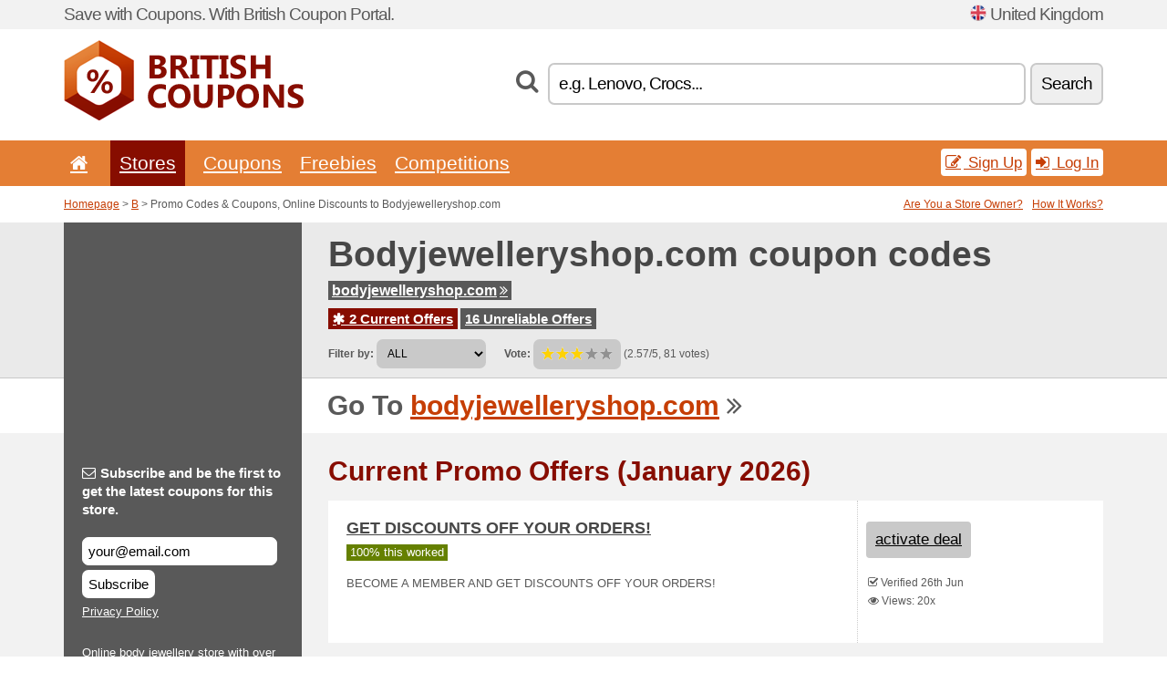

--- FILE ---
content_type: text/html; charset=UTF-8
request_url: https://britishcoupons.net/s/bodyjewelleryshop-com-gb/
body_size: 7848
content:
<!doctype html>
<html xmlns="http://www.w3.org/1999/xhtml" lang="en" xml:lang="en">
<head>
 <title> Bodyjewelleryshop promo codes & coupons, online discounts - January 2026 - Britishcoupons.net</title>
 <meta http-equiv="content-type" content="text/html;charset=utf-8" />
 <meta http-equiv="content-language" content="en" />
 <meta name="language" content="en" />
 <meta name="description" content="Promo Codes & Coupons, Online Discounts to Bodyjewelleryshop.com. 2 Current Offers. Current Promo Offers: GET DISCOUNTS OFF YOUR ORDERS!..." />
 <meta name="robots" content="index,follow" />
 <meta name="author" content="Netiq.biz" />
 <meta property="og:type" content="article" />
 <meta property="og:title" content=" Bodyjewelleryshop promo codes & coupons, online discounts - January 2026 - Britishcoupons.net" />
 <meta property="og:description" content="Promo Codes & Coupons, Online Discounts to Bodyjewelleryshop.com. 2 Current Offers. Current Promo Offers: GET DISCOUNTS OFF YOUR ORDERS!..." />
 <meta property="og:site_name" content="BritishCoupons.net" />
 <meta property="og:url" content="https://britishcoupons.net/s/bodyjewelleryshop-com-gb/" />
 <meta name="twitter:card" content="summary" />
 <meta http-equiv="X-UA-Compatible" content="IE=edge" />
 <meta name="seznam-ranking-position" content="query-exact: 1.0; query-broad: 1.3; (Google compatible)" />
 <link rel="shortcut icon" href="/favicon.ico" type="image/x-icon" /> 
 <link rel="apple-touch-icon" href="/favicon.ico">
 <link rel="search" href="https://britishcoupons.net/search.xml" type="application/opensearchdescription+xml" title="BritishCoupons.net" />
 <link rel="alternate" type="application/rss+xml" title="RSS 2.0" href="https://britishcoupons.net/rss.php" />
 <meta http-equiv="x-dns-prefetch-control" content="on" />
 <link rel="dns-prefetch" href="https://serv.netiq.biz/" /><link rel="dns-prefetch" href="https://stat.netiq.biz/" /><link rel="dns-prefetch" href="https://www.googletagmanager.com" />
 <meta name="viewport" content="width=device-width, initial-scale=1" />
 <link rel="stylesheet" href="https://serv.netiq.biz/engine/coupons/css/style.css?cache=426" type="text/css" />
</head>
<body id="engine"><div id="changec"><div class="container"><div class="txt">Save with Coupons. With British Coupon Portal.</div><div class="lang"><img src="https://stat.netiq.biz/general/flag4/gb.png" alt="United Kingdom" width="16" height="11" />United Kingdom</div></div></div><div class="bga"></div>
<div id="all" style="margin:0;padding:0;margin-bottom:-20px;">
 <div id="header">
  <div class="container">
   <div class="lang"></div>
   <div class="logo" style="width:263px;height:88px;"><a href="/" title="Promo Codes & Coupons, Online Discounts"><img src="https://serv.netiq.biz/engine/coupons/identity/britishcoupons_net.png" alt="Promo Codes & Coupons, Online Discounts" width="263" height="88" /></a></div>
<div class="search"><form method="get" class="engine" id="searchform" action="/f/"><i class="icon-search"></i><input onfocus="ClearPlaceHolder(this)" onblur="SetPlaceHolder(this)" type="text" name="s" id="search" value="e.g. Lenovo, Crocs..." /><button title="Search" type="submit">Search</button></form></div>  </div>
 </div>
 <div id="topmenu"><div class="container"><div class="row"><ul><li><a href="/" title="Home"><i class="icon-home"></i></a>&nbsp;</li><li class="active" id="imenu3"><a href="#">Stores</a><ul class="menu3"><li><div><div class="h3"><i class="icon-sort-by-alphabet"></i>Stores by Alphabet</div><a href="/a/0-9/"><span>0-9</span></a><a href="/a/a/"><span>A</span></a><a href="/a/b/"><span>B</span></a><a href="/a/c/"><span>C</span></a><a href="/a/d/"><span>D</span></a><a href="/a/e/"><span>E</span></a><a href="/a/f/"><span>F</span></a><a href="/a/g/"><span>G</span></a><a href="/a/h/"><span>H</span></a><a href="/a/i/"><span>I</span></a><a href="/a/j/"><span>J</span></a><a href="/a/k/"><span>K</span></a><a href="/a/l/"><span>L</span></a><a href="/a/m/"><span>M</span></a><a href="/a/n/"><span>N</span></a><a href="/a/o/"><span>O</span></a><a href="/a/p/"><span>P</span></a><a href="/a/q/"><span>Q</span></a><a href="/a/r/"><span>R</span></a><a href="/a/s/"><span>S</span></a><a href="/a/t/"><span>T</span></a><a href="/a/u/"><span>U</span></a><a href="/a/v/"><span>V</span></a><a href="/a/w/"><span>W</span></a><a href="/a/x/"><span>X</span></a><a href="/a/y/"><span>Y</span></a><a href="/a/z/"><span>Z</span></a></div></li></ul></li><li id="imenu2"><a href="#">Coupons</a><ul class="menu2"><li><div class="clearfix"><div class="h3"><i class="icon-ticket"></i>Browse by Category</div><a href="/c/a/"><span>All</span></a><a href="/c/appliances-computers/"><span>Appliances & Computers</span></a><a href="/c/books-music-film/"><span>Books, Music & Film</span></a><a href="/c/clothing-apparel/"><span>Clothing & Apparel</span></a><a href="/c/education-office/"><span>Education & Office</span></a><a href="/c/entertainment-betting/"><span>Entertainment & Betting</span></a><a href="/c/finance-business/"><span>Finance & Business</span></a><a href="/c/food-beverages-smoking/"><span>Food, Beverages & Smoking</span></a><a href="/c/gifts-hobby/"><span>Gifts & Hobby</span></a><a href="/c/health-beauty/"><span>Health & Beauty</span></a><a href="/c/home-garden/"><span>Home & Garden</span></a><a href="/c/internet-communications/"><span>Internet & Communications</span></a><a href="/c/jewelry-watches/"><span>Jewelry & Watches</span></a><a href="/c/kids-moms/"><span>Kids & Moms</span></a><a href="/c/sport-animals/"><span>Sport & Animals</span></a><a href="/c/travel-cars/"><span>Travel & Cars</span></a></div><div><div class="h3"><i class="icon-bell"></i>Check More</div><a href="/c/top/">Best Offers</a><a href="/c/today/">Expires Today</a><a href="/c/end/">Expiring Offers</a><a href="/i/add/">+ Submit a Coupon</a></div></li></ul></li><li><a href="/c/free/">Freebies</a></li><li><a href="/c/contest/">Competitions</a></li></ul><div class="loginpanel"><a class="popup-text" href="#register-dialog"><i class="icon-edit"></i> Sign Up</a><a class="popup-text" href="#login-dialog"><i class="icon-signin"></i> Log In</a></div></div></div><div id="sresults"></div></div>
 <div><div id="hnavi"><div class="container"><div class="cmenu"><a href="/" title="Promo Codes & Coupons, Online Discounts">Homepage</a> > <a href="/a/b/">B</a> > Promo Codes & Coupons, Online Discounts to Bodyjewelleryshop.com</div><div class="navihelp"><a class="popup-text tle" href="#b2breg-dialog">Are You a Store Owner?</a><a class="popup-text" href="#help-dialog">How It Works?</a></div></div></div><div id="sinb" class="clearfix"><div class="container"><div class="sle" style="background:#595959;"></div><div class="sri"><h1>Bodyjewelleryshop.com coupon codes</h1><div class="clearfix"><div class="hspan"><a href="/?site=245773-bodyjewelleryshop-com-gb" title="bodyjewelleryshop-com-gb" class="gray" target="_blank" rel="nofollow">bodyjewelleryshop.com<i class="icon-double-angle-right"></i></a></div></div><div class="clearfix"><div class="spanel"><span class="stat tred"><a href="/s/bodyjewelleryshop-com-gb/#active"><i class="icon-asterisk"></i> 2 Current Offers</a></span> <span class="stat tgrey"><a href="/s/bodyjewelleryshop-com-gb/#history">16 Unreliable Offers</a></span></div></div><div class="view"><label for="sortby">Filter by:</label> <select id="sortby" class="sortby" onchange="visibility(this.value);return false;"><option value="1" selected="selected">ALL</option><option value="3">Deals</option></select><strong style="margin-left:20px;">Vote:</strong> <div class="voters"><a href="/s/bodyjewelleryshop-com-gb/?store_vote=1"><img src="https://serv.netiq.biz/engine/coupons/img/stars_on.png" width="16" height="15" alt="1/5" style="width:auto;height:auto;" /></a><a href="/s/bodyjewelleryshop-com-gb/?store_vote=2"><img src="https://serv.netiq.biz/engine/coupons/img/stars_on.png" width="16" height="15" alt="2/5" style="width:auto;height:auto;" /></a><a href="/s/bodyjewelleryshop-com-gb/?store_vote=3"><img src="https://serv.netiq.biz/engine/coupons/img/stars_on.png" width="16" height="15" alt="3/5" style="width:auto;height:auto;" /></a><a href="/s/bodyjewelleryshop-com-gb/?store_vote=4"><img src="https://serv.netiq.biz/engine/coupons/img/stars_off.png" width="16" height="15" alt="4/5" style="width:auto;height:auto;" /></a><a href="/s/bodyjewelleryshop-com-gb/?store_vote=5"><img src="https://serv.netiq.biz/engine/coupons/img/stars_off.png" width="16" height="15" alt="5/5" style="width:auto;height:auto;" /></a></div> (2.57/5, 81 votes)<script type="application/ld+json">{"@context":"http://schema.org/","@type":"Store","@id":"https://britishcoupons.net/s/bodyjewelleryshop-com-gb/","name":"Bodyjewelleryshop.com","url":"https://bodyjewelleryshop.com/","description":"Online body jewellery store with over 12000 items in a variety of diameters and lengths! Free UK and International delivery. Belly bars, tongue studs, eyebrow ..","aggregateRating":{"@type":"AggregateRating","ratingValue":"2.57","bestRating":"5","worstRating":"1","ratingCount":"81"}}</script></div></div></div></div><div id="bann"><div class="container"><div class="sle" style="background:#595959;"></div><div class="sri">Go To <a href="/?site=245773-bodyjewelleryshop-com-gb" title="Bodyjewelleryshop.com" target="_blank" rel="nofollow">bodyjewelleryshop.com</a> <i class="icon-double-angle-right"></i></div></div></div></div>
 <div id="stores" class="container">
  <div id="main" class="row">
<div id="store" style="background-color:#595959"><div id="sidebar" class="span3" style="background:#595959"><div class="submeta"><div class="emailnews" style="color:#fff"><label for="getemail" class="tit"><i class="icon-envelope-alt"></i>Subscribe and be the first to get the latest coupons for this store.</label><form action="./" name="newsletter" id="sigshop" class="lbig" method="post"><input type="text" id="getemail" name="getemail" value="your@email.com" style="width:200px;" aria-label="Subscribe and be the first to get the latest coupons for this store." href="#newsletter-dialog" class="popup-text tle" /><button type="submit" style="margin-top:5px;" href="#newsletter-dialog" class="click popup-text tle "aria-label="Subscribe">Subscribe</button><input type="hidden" name="getstore" value="245773" /></form><div class="privacy"><a href="/i/privacy/" target="_blank" class="priv">Privacy Policy</a></div></div><style>.plus,.plus a,#sidebar .plus strong,#sidebar .emailnews a,#sidebar .description a,#sidebar .share a{color:#fff;}</style><div class="description" style="color:#fff">Online body jewellery store with over 12000 items in a variety of diameters and lengths! Free UK and International delivery. Belly bars, tongue studs, eyebrow ..</div><div class="share"><p style="color:#fff">In Other Countries:</p><div class="eright lhe"><div class="flag"></div></div></div><div class="share"><p style="color:#fff">Share:</p><div class="eright lhe"><a href="https://www.facebook.com/sharer/sharer.php?u=https%3A%2F%2Fbritishcoupons.net%2Fs%2Fbodyjewelleryshop-com-gb%2F&t=+Bodyjewelleryshop+promo+codes+%26+coupons%2C+online+discounts+-+January+2026" onclick="javascript:window.open(this.href,'','menubar=no,toolbar=no,resizable=yes,scrollbars=yes,height=300,width=600');return false;" target="_blank" style="color:#fff">Facebook</a> <i class="icon-facebook" style="color:#fff"></i><br /><a href="https://twitter.com/share?url=https%3A%2F%2Fbritishcoupons.net%2Fs%2Fbodyjewelleryshop-com-gb%2F&text=+Bodyjewelleryshop+promo+codes+%26+coupons%2C+online+discounts+-+January+2026" onclick="javascript:window.open(this.href,'','menubar=no,toolbar=no,resizable=yes,scrollbars=yes,height=300,width=600');return false;" target="_blank" style="color:#fff">Twitter</a> <i class="icon-twitter" style="color:#fff"></i><br /><a href="https://www.linkedin.com/shareArticle?url=https%3A%2F%2Fbritishcoupons.net%2Fs%2Fbodyjewelleryshop-com-gb%2F" onclick="javascript:window.open(this.href,'','menubar=no,toolbar=no,resizable=yes,scrollbars=yes,height=300,width=600');return false;" target="_blank" style="color:#fff">LinkedIn</a> <i class="icon-linkedin" style="color:#fff"></i><br /><a href="https://pinterest.com/pin/create/button/?url=https%3A%2F%2Fbritishcoupons.net%2Fs%2Fbodyjewelleryshop-com-gb%2F" onclick="javascript:window.open(this.href,'','menubar=no,toolbar=no,resizable=yes,scrollbars=yes,height=300,width=600');return false;" target="_blank" style="color:#fff">Pinterest</a> <i class="icon-pinterest" style="color:#fff"></i><br /><a href="https://api.whatsapp.com/send?text=https%3A%2F%2Fbritishcoupons.net%2Fs%2Fbodyjewelleryshop-com-gb%2F" onclick="javascript:window.open(this.href,'','menubar=no,toolbar=no,resizable=yes,scrollbars=yes,height=300,width=600');return false;" target="_blank" style="color:#fff">WhatsApp</a> <i class="icon-phone" style="color:#fff"></i><br /></div></div></div></div><div id="content" class="span9"><div class="row row-wrap"><div class="clearfix"><a name="active"></a><h3 class="more">Current Promo Offers (January 2026)</h3><a name="id28826850"></a><div class="promotion"><article id="28826850" data-eshop-url="https://britishcoupons.net/?go=28826850-bodyjewelleryshop-com-gb" onclick="copyToClipboard('#cc28826850');openthis('245773','28826850');" data-coupon-url="https://britishcoupons.net/s/bodyjewelleryshop-com-gb/" class="clink daily clearfix"><div class="offer offerp"><h2>GET DISCOUNTS OFF YOUR ORDERS!</h2><div class="info"><span class="min" style="background:#658000;color:#fff;">100% this worked</span></div><p>BECOME A MEMBER AND GET DISCOUNTS OFF YOUR ORDERS!

</p></div><div class="ofright"><div class="link link-other"><span>activate deal</span></div><div class="more"><span></span><i class="icon-check"></i> Verified 26th Jun<br /><i class="icon-eye-open"></i> Views: 20x<br /></div></div></article></div><a name="id28826851"></a><div class="promotion"><article id="28826851" data-eshop-url="https://britishcoupons.net/?go=28826851-bodyjewelleryshop-com-gb" onclick="copyToClipboard('#cc28826851');openthis('245773','28826851');" data-coupon-url="https://britishcoupons.net/s/bodyjewelleryshop-com-gb/" class="clink daily clearfix"><div class="offer offerp"><h2>7 Days Return Policy</h2><div class="info"><span class="min" style="background:#658000;color:#fff;">100% this worked</span></div><p>Please note that all returns for either unwanted or damaged/faulty goods must be confirmed by Body Jewellery Shop by either phone, fax, post or e-mail. Any goods sent back without prior consent from Body Jewellery Shop will be sent back at your cost.

All returns are the responsibility of the customer until they reach Body Jewellery Shop.

If you would like to return your items for any reason at all, you may do so within 7 days of receiving your purchase. Items returned must be in a new and unused condition. We will refund the cost of the items; however shipping charges are non-refundable.

Please note that refunds are subject to a £1.00 processing charge. This is to cover the charge issued to us by the bank for every refund transaction.

Our shipping couriers will generally try at least two delivery attempts before the order will be sent back to us. If you are using a shipping method that requires the recipient to sign for the package please ensure you or someone on your behalf... (<span class="link">more</span>)</p></div><div class="ofright"><div class="link link-other"><span>activate deal</span></div><div class="more"><span></span><i class="icon-check"></i> Verified 26th Jun<br /><i class="icon-eye-open"></i> Views: 20x<br /></div></div></article></div></div><div class="clearfix"><a name="history"></a><a href="javascript:unhide('archive');" class="lmore">Unreliable Offers... (16x)</a></div><div id="archive" class="hidden"><div class="archive" style="margin-top:-20px;"><div class="scroll2"><div class="line">Stainless Steel Pendants from £3 (to 18th Jul)</div><div class="line">10 % off site wide with code GIMME10! <span class="cp">Coupon</span> (to 31st Dec)</div><div class="line">Silver Earrings from £40 (to 9th Jun)</div><div class="line">Body Jewellery Shop Coupon Code - Hefty Savings - Purchase Anything. <span class="cp">Coupon</span> (to 31st Dec)</div><div class="line">Up To 51 % Off Halloween Costumes (to 13th Mar)</div><div class="line">Up To 38 % Off Fashion Jewellery Sale (to 13th Mar)</div><div class="line">Temporary Lip Tattoos for £1.99 (to 10th Mar)</div><div class="line">Stretching Tools from £2 (to 10th Mar)</div><div class="line">Circular Barbells from £2 (to 10th Mar)</div><div class="line">Ear Studs from £2 (to 10th Mar)</div><div class="line">Free Worldwide Delivery (to 9th Jan)</div><div class="line">Great Offers for App Users (to 11th Nov)</div><div class="line">Coloured False Eyelashes From £4 (to 13th Feb)</div><div class="line">Lip Jewellery From £2 (to 25th Jan)</div><div class="line">Free Worldwide Delivery When You Spend Over £10 (to 14th Jan)</div><div class="line">Mens Earrings From £4 (to 26th Nov)</div></div></div></div></div><br /><h3 class="more">Related Offers</h3><div class="span3 promotion"><a href="/s/watchclick-com/#29517975" class="coupon-thumb"><img src="https://stat.netiq.biz/img/coupons/watchclick-com.png" alt="Watchclick.com" width="270" height="146" /><object><h2 class="title">Get 10 % off with newsletter signup</h2><p class="description">Get 10% off with newsletter signup at Watchclick.com. Get updated with news and promotions. You c... (<span class="link">More</span>)</p><div class="meta">Valid Now</div></object></a></div><div class="span3 promotion"><a href="/s/trudiamonds-co-uk/#28914109" class="coupon-thumb"><img src="https://stat.netiq.biz/img/coupons/trudiamonds-co-uk.png" alt="Trudiamonds.co.uk" width="270" height="146" /><object><h2 class="title">Get £10 off all Tru-Diamonds orders for the year of 2021!</h2><p class="description">Get £10 off all Tru-Diamonds orders for the year of 2021!.</p><div class="meta"><span class="cp">Coupon</span>Valid Now</div></object></a></div><div class="span3 promotion"><a href="/s/jurawatches-co-uk/#28707574" class="coupon-thumb"><img src="https://stat.netiq.biz/img/coupons/jurawatches-co-uk.png" alt="Jurawatches.co.uk" width="270" height="146" /><object><h2 class="title">30 DAY MONEY BACK GUARANTEE</h2><p class="description">30 DAY MONEY BACK GUARANTEE at Jurawatches.co.uk</p><div class="meta">Expires 31.12.2026</div></object></a></div><div class="span3 promotion"><a href="/s/trudiamonds-co-uk/#29198480" class="coupon-thumb"><img src="https://stat.netiq.biz/img/coupons/trudiamonds-co-uk.png" alt="Trudiamonds.co.uk" width="270" height="146" /><object><h2 class="title">Get £50 OFF orders valued over £150. Offer can only be redeemed wit.</h2><p class="description">Get £50 OFF orders valued over £150. Offer can only be redeemed with coupon code AWCODE50.</p><div class="meta"><span class="cp">Coupon</span>Valid Now</div></object></a></div><div class="span3 promotion"><a href="/s/northskull-com/#29373584" class="coupon-thumb"><img src="https://stat.netiq.biz/img/coupons/northskull-com.png" alt="Northskull.com" width="270" height="146" /><object><h2 class="title">FREE Jewellery Roll for orders over 150, 200 and $200 with code -.</h2><p class="description">FREE Jewellery Roll for orders over &pound;150, €200 and $200 with code - LYDROLL.</p><div class="meta"><span class="cp">Coupon</span>Expires 24.6.2027</div></object></a></div><div class="span3 promotion"><a href="/s/jurawatches-co-uk/#29344684" class="coupon-thumb"><img src="https://stat.netiq.biz/img/coupons/jurawatches-co-uk.png" alt="Jurawatches.co.uk" width="270" height="146" /><object><h2 class="title">FREE Watch Sizing Available</h2><p class="description">FREE Watch Sizing Available.</p><div class="meta">Valid Now</div></object></a></div><div class="row row-wrap"><div class="archive atext"><a name="text"></a></div><div><br /><br /></div></div></div><div class="clear"></div></div><script type="application/ld+json">{
"@context":"http://schema.org",
"@type":"BreadcrumbList",
"itemListElement":[{"@type":"ListItem","position":1,"item":{"@id":"https://britishcoupons.net/","name":"Home"}},{"@type":"ListItem","position":3,"item":{"@id":"https://britishcoupons.net/s/bodyjewelleryshop-com-gb/","name":"Bodyjewelleryshop.com Discount Coupons"}}]}</script>
   </div>
  </div>
 </div>
 <div id="social">
<div class="container"><div class="mleft"><h4>Get the best Coupon Codes & Deals to your e-mail...</h4><div class="layer email emailnews"><i class="icon-envelope-alt"></i>Newsletter<br /><form action="/" name="newemail" id="nesig" class="lbig" method="post"><input type="text" name="new_email" aria-label="E-mail" value="your@email.com" onfocus="ClearPlaceHolder(this)" onblur="SetPlaceHolder(this)" href="#newsletter-dialog" class="popup-text tle" /><button href="#newsletter-dialog" class="click popup-text tle">Subscribe</button> <span><a href="/i/privacy/" target="_blank">Privacy Policy</a></span></form></div><div style="display:block;"><div class="layer facebook"><i class="icon-facebook"></i><a href="https://www.facebook.com/topcouponcodes" target="_blank">Facebook</a></div><div class="layer twitter"><i class="icon-twitter"></i><a href="https://twitter.com/validcouponsnet/" target="_blank">Twitter</a></div></div></div></div></div><div id="footer" class="clearfix"><div class="container"><div class="mleft"><div class="layer layerr"><h4>BritishCoupons.net</h4><p>Copyright &copy; 2012-2026 <a href="http://netiq.biz/" target="_blank">NetIQ</a>.<br />All rights reserved. We may earn a commission when you use one of our coupons/links to make a purchase.<br /><a href="/i/countries/" class="butspec">Change Country<i class="icon-mail-forward"></i></a></p></div><div class="layer layerr"><h4>Information</h4><ul><li><a href="/i/contact/">Contact</a></li><li><a href="/i/bonus/">Bonus Program</a></li><li><a href="/i/medium/">Media Relations</a></li><li><a href="/i/privacy/">Privacy Policy</a></li></ul></div><div class="layer"><h4>Advertising</h4><ul><li><a href="/i/add/?store=bodyjewelleryshop-com-gb">Submit a Coupon</a></li><li><a href="/i/paid/">Paid Advertising</a></li></ul></div></div></div></div> <div id="login-dialog" class="mfp-with-anim mfp-hide mfp-dialog clearfix">
  <i class="icon-signin dialog-icon"></i>
  <div class="h3">Log In</div>
  <h5>Welcome back, you can log in below...</h5>
  <div class="row-fluid">
   <form action="./" name="login" method="post" class="dialog-form">
    <p><label for="login">E-mail:</label><input class="fmi" type="text" value="your@email.com" onfocus="ClearPlaceHolder(this)" onblur="SetPlaceHolder(this)" maxlength="50" name="login" id="login" /></p>
    <p><label for="password">Password:</label><input class="fmi" type="password" maxlength="50" name="pass" id="password" /></p>
    <p class="checkbox"><button type="submit" id="logsubmit" class="btn btn-primary click" name="send">Log In</button></p>
   </form>
   <div id="logalert" class="alert"></div>
  </div>
  <ul class="dialog-alt-links">
   <li><a class="popup-text" href="#register-dialog">Sign Up</a></li>
   <li><a class="popup-text" href="#password-recover-dialog">Forgot Password?</a></li>
  </ul>
 </div>
 <div id="register-dialog" class="mfp-with-anim mfp-hide mfp-dialog clearfix">
  <i class="icon-edit dialog-icon"></i>
  <div class="h3">Sign Up</div>
  <h5>Get the benefits of registered members. Benefits include exclusive coupon codes, your own list of favorite stores or bonus program. And much more...</h5>
  <div class="row-fluid">
   <form action="./" name="register" id="tthi2" method="post" class="dialog-form">
    <p><label for="remail">E-mail:</label><input class="fmi" type="text" value="your@email.com" onfocus="ClearPlaceHolder(this)" onblur="SetPlaceHolder(this)" maxlength="50" name="remail" id="remail" /></p>
    <p><label for="rpass">Password:</label><input class="fmi" type="password" maxlength="50" name="rpass" id="rpass" /></p>
    <p><label for="rpass2">Confirm Password:</label><input class="fmi" type="password" value="" maxlength="50" name="rpass2" id="rpass2" /></p>   
    <p><label for="rcaptcha4">CAPTCHA:</label><input class="fmi" type="text" value="" name="acap" id="rcaptcha4" /></p><p class="checkbox"><img src="https://serv.netiq.biz/engine/coupons/scripts/captchax.php" alt="CAPTCHA" width="180" height="40" /><a onclick="document.getElementById('tthi2').submit();" style="font-size:1.2em;bottom:25px;left:190px;position:relative;cursor:pointer;">&#10227;</a><input type="hidden" name="antispam" class="antispam" value="lal" /><input type="hidden" name="antispam2" class="antispam2" value="pop" /><input type="hidden" name="urlt" value="https://" /></p>
    <p class="checkbox"><input type="hidden" name="url" value="http" /><input type="hidden" name="url2" value="http2" /><button type="submit" id="regsubmit" class="btn btn-primary click" name="send">Create an Account</button></p>
    <div id="regalert3" class="alert none"><strong class="warning"><i class="icon-warning-sign"></i>Error:</strong>Email not entered correctly.</div>
    <div id="regalert2" class="alert none"><strong class="warning"><i class="icon-warning-sign"></i>Error:</strong>The password must be at least 5 characters.</div>
    <div id="regalert" class="alert none"><strong class="warning"><i class="icon-warning-sign"></i>Error:</strong>The passwords do not match.</div>
    <p><input type="checkbox" name="checkbox" class="checkboxe" value="1" /> I agree to <a href="/i/privacy/" target="_blank">Privacy Policy</a>.</p>
   </form>
   <div id="logalert" class="alert"></div>
  </div>
  <ul class="dialog-alt-links">
   <li><a class="popup-text" href="#login-dialog">Log In</a></li>
  </ul>
 </div>
 <div id="password-recover-dialog" class="mfp-with-anim mfp-hide mfp-dialog clearfix">
  <i class="icon-retweet dialog-icon"></i>
  <div class="h3">Forgot Password?</div>
  <h5>Did you forget your password? Nothing happens! We will send you a new one...</h5>
  <div class="row-fluid">
   <form action="./" name="forgot" id="tthi2" method="post" class="dialog-form">
    <p><label for="femail">E-mail:</label><input class="fmi" type="text" value="your@email.com" onfocus="ClearPlaceHolder(this)" onblur="SetPlaceHolder(this)" maxlength="50" name="femail" id="femail" /></p>
    <p><label for="rcaptcha5">CAPTCHA:</label><input class="fmi" type="text" value="" name="acap" id="rcaptcha5" /></p><p class="checkbox"><img src="https://serv.netiq.biz/engine/coupons/scripts/captchax.php" alt="CAPTCHA" width="180" height="40" /><a onclick="document.getElementById('tthi2').submit();" style="font-size:1.2em;bottom:25px;left:190px;position:relative;cursor:pointer;">&#10227;</a><input type="hidden" name="antispam" class="antispam" value="lal" /><input type="hidden" name="antispam2" class="antispam2" value="pop" /><input type="hidden" name="urlt" value="https://" /></p>
    <p class="checkbox"><input type="hidden" name="url" value="http" /><input type="hidden" name="url2" value="http2" /><button type="submit" id="forgotsubmit" class="btn btn-primary click" name="send">Reset Password</button></p>
    <div id="forgotalert" class="alert"></div>
   </form>
  </div>
  <ul class="dialog-alt-links">
   <li><a class="popup-text" href="#login-dialog">Log In</a></li>
  </ul>
 </div>    
 <div id="newsletter-dialog" class="mfp-with-anim mfp-hide mfp-dialog clearfix">
  <i class="icon-retweet dialog-icon"></i>
  <div class="h3">Newsletter</div>
  <h5>News of your favorite shops (set after login - menu Favs).</h5>
  <div class="row-fluid">
   <form action="./" name="newsemail" id="tthi2" method="post" class="dialog-form">
    <p><label for="nemail">E-mail:</label><input class="fmi" type="text" value="your@email.com" onfocus="ClearPlaceHolder(this)" onblur="SetPlaceHolder(this)" maxlength="50"" name="nemail" id="nemail" /></p>
<p><label for="newsstore">Favourite stores:</label><input class="fmi readonly" type="text" value="Bodyjewelleryshop.com" id="newsstore" readonly="readonly" /><input type="hidden" name="store" value="245773" /></p>    <p><label for="rcaptcha6">CAPTCHA:</label><input class="fmi" type="text" value="" name="acap" id="rcaptcha6" /></p><p class="checkbox"><img src="https://serv.netiq.biz/engine/coupons/scripts/captchax.php" alt="CAPTCHA" width="180" height="40" /><a onclick="document.getElementById('tthi2').submit();" style="font-size:1.2em;bottom:25px;left:190px;position:relative;cursor:pointer;">&#10227;</a><input type="hidden" name="antispam" class="antispam" value="lal" /><input type="hidden" name="antispam2" class="antispam2" value="pop" /><input type="hidden" name="urlt" value="https://" /></p>
    <p class="checkbox"><button type="submit" id="newssubmit" class="btn btn-primary click" name="send">Log In</button></p>
    <div id="newsalert" class="alert"></div>
   </form>
  </div>
  <ul class="dialog-alt-links">
   <li><a class="popup-text" href="#login-dialog">Log In</a></li>
  </ul>
 </div>  
 <div id="help-dialog" class="mfp-with-anim mfp-hide mfp-dialog clearfix">
  <i class="icon-question dialog-icon"></i>
  <div class="h3">How to Use a Coupon?</div>
  <div class="row-fluid txt">
   <h4><span>1. Finding coupon</span></h4>
   <p>Once you find a coupon to your favorite store or merchant, you can click to view and copy the code.</p>
   <h4><span>2. Applying coupon</span></h4>
   <p>Enter the code on the merchant’s website and you get the discount.</p>
   <h4><span>3. Saving money</span></h4>
   <p>It’s that simple. The discount is deducted from the price and you save money.</p>
  </div>
 </div>
<div id="b2breg-dialog" class="mfp-with-anim mfp-hide mfp-dialog clearfix"><i class="icon-edit dialog-icon"></i><div class="h3">Store Owner Sign Up</div><h5>Sign up as manager of the store. You will then have the possibility of modifying and adding new offers directly for your store.<br /><br />Email must be under the domain of store. Within 24 hours you will receive the access data.</h5><div class="row-fluid"><form action="./" name="b2breg" id="tthi2" method="post" class="dialog-form"><p><label for="bemail">E-mail:</label><input class="fmi" type="text" value="your@email.com" onfocus="ClearPlaceHolder(this)" onblur="SetPlaceHolder(this)" maxlength="50" name="bemail" id="bemail" /></p><p><label for="bshop1">Store:</label><select id="bshop1" name="bshop" class="fmi" readonly="readonly"><option value="245773">Bodyjewelleryshop.com</option></select></p><p><label for="rcaptcha7">CAPTCHA:</label><input class="fmi" type="text" value="" name="acap" id="rcaptcha7" /></p><p class="checkbox"><img src="https://serv.netiq.biz/engine/coupons/scripts/captchax.php" alt="CAPTCHA" width="180" height="40" /><a onclick="document.getElementById('tthi2').submit();" style="font-size:1.2em;bottom:25px;left:190px;position:relative;cursor:pointer;">&#10227;</a><input type="hidden" name="antispam" class="antispam" value="lal" /><input type="hidden" name="antispam2" class="antispam2" value="pop" /><input type="hidden" name="urlt" value="https://" /></p><p class="checkbox"><button type="submit" id="b2breg" class="btn btn-primary click" name="send">Create an Account</button></p></form><div id="b2balert" class="alert"></div></div><ul class="dialog-alt-links"><li><a class="popup-text" href="#login-dialog">Log In</a></li></ul></div><div id="tag-dialog" class="mfp-with-anim mfp-hide mfp-dialog clearfix"><i class="icon-edit dialog-icon"></i><div class="h3">Tags - Bodyjewelleryshop.com</div><h5>Search using tags helps visitors find the right deal. Here you can edit the tags for this store. New labels will start running within 24 hours.</h5><div class="row-fluid"><form action="./" name="tagreg" method="post" class="dialog-form"><p><label for="blist">Tags:</label><input class="fmi readonly" type="text" value="" maxlength="50" name="blist" id="blist" readonly="readonly" /></p><p><label for="bshop2">Store:</label><select id="bshop2" name="bshop" class="fmi" readonly="readonly"><option value="245773">Bodyjewelleryshop.com</option></select></p><p><label for="btag">Add a new:</label><input class="fmi" type="text" value="" maxlength="50" name="btag" id="btag" /></p><p class="checkbox"><button type="submit" id="tagreg" class="btn btn-primary click" name="send">Add</button></p></form><div id="tagalert" class="alert"></div></div></div><div class="none">
<script async src="https://www.googletagmanager.com/gtag/js?id=G-W1M787PCKG"></script>
<script>
window.dataLayer = window.dataLayer || [];
function gtag(){dataLayer.push(arguments);}
gtag('js',new Date());
gtag('config','G-W1M787PCKG');
gtag('config','G-W1M787PCKG',{cookie_flags:'max-age=7200;secure;samesite=none'});
</script>
<script type="application/ld+json">{
"@context":"http://schema.org",
"@type":"WebSite",
"@id":"#website",
"url":"https://britishcoupons.net",
"name":"Britishcoupons.net",
"description":"BritishCoupons.net offering big selection coupon codes, discounts coupons and deals. Find great deals.",
"potentialAction":{"@type":"SearchAction","target":"https://britishcoupons.net/s/{search_term_string}","query-input":"required name=search_term_string"}
}</script>
<script type="text/javascript" src="https://serv.netiq.biz/engine/coupons/js/script.js?cache=167"></script>
</div>
<link rel="stylesheet" href="/font.css?cache=2" />
</body>
</html>
